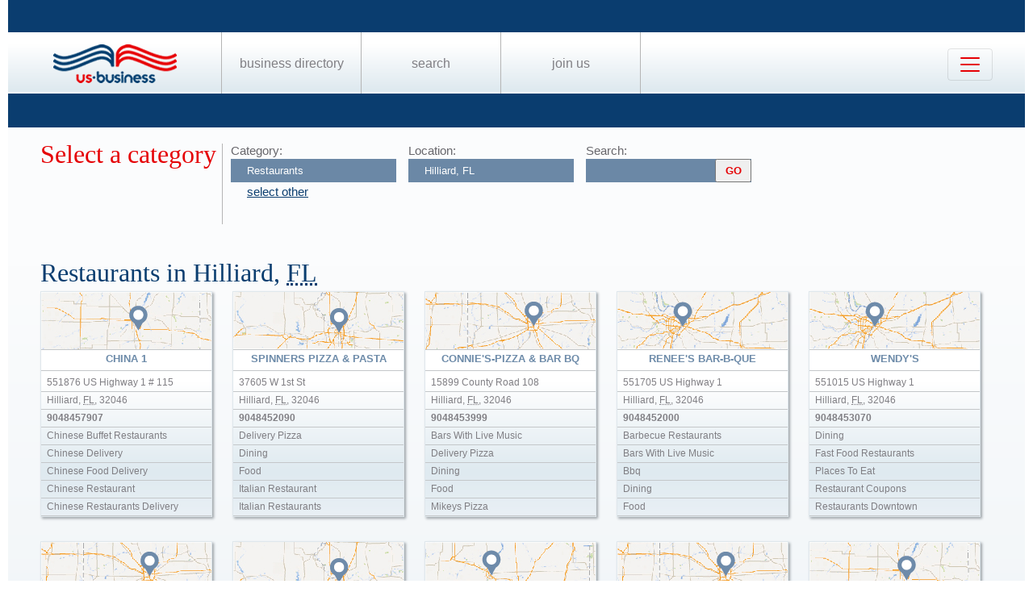

--- FILE ---
content_type: text/html; charset=UTF-8
request_url: https://us-business.info/directory/hilliard-fl/restaurants/
body_size: 4489
content:
<!DOCTYPE html>
<html lang="en-US">
<head>
	<meta charset="utf-8"/>
	<meta name="viewport" content="width=device-width, initial-scale=.88, maximum-scale=1"/>
	<meta name="description" content="Results listings related to Restaurants in Hilliard on US-business.info. See contacts, phone numbers, directions, hours and more for the best Restaurants in Hilliard, FL."/>	<title>Restaurants in Hilliard, FL | US Business Directory</title>

	<link rel="apple-touch-icon" sizes="180x180" href="/apple-touch-icon.png"/>
	<link rel="icon" type="image/png" href="/favicon-32x32.png" sizes="32x32"/>
	<link rel="icon" type="image/png" href="/favicon-16x16.png" sizes="16x16"/>
	<link rel="manifest" href="/manifest.json"/>
	<link rel="mask-icon" href="/safari-pinned-tab.svg" color="#0a3d6f"/>
	<meta name="apple-mobile-web-app-title" content="US Business Directory"/>
	<meta name="application-name" content="US Business Directory"/>
	<meta name="theme-color" content="#ffffff"/>

	<link rel="profile" href="https://microformats.org/profile/hcard" />
		
		<!--[if IE]><script src="https://html5shiv.googlecode.com/svn/trunk/html5.js"></script><![endif]-->
	<!--[if lt IE 9]><script src="https://css3-mediaqueries-js.googlecode.com/svn/trunk/css3-mediaqueries.js"></script><![endif]-->
		
		<link rel="stylesheet" href="/css/main.min.css?v=28" />
	
		</head>
<body>
	<header id="page_header" class="blue">
		<nav>
			<div id="dLogo"><a href="/"><img alt="Homepage" src="/img/logo.png"/></a></div>
			<ul>
				<li><a href="/directory/">Business Directory</a></li>
				<li><a href="/search/">Search</a></li>
				<li><a href="/join/">Join Us</a></li>
			</ul>
			<button class="navbar-toggler" type="button" data-target="#nbMenu" aria-label="Toggle navigation">
				<span class="navbar-toggler-icon"></span>
			</button>
		</nav>
		<div id="nbMenu" class="collapse" style="display:none;">
			<ul>
				<li><a href="/directory/">Business Directory</a></li>
				<li><a href="/search/">Search</a></li>
				<li><a href="/join/">Join Us</a></li>
				<li><a href="/about/">About Us</a></li>
				<li><a href="/privacy/">Privacy</a></li>
				<li><a href="/faq/">FAQ</a></li>
				<li><a href="/feedback/">Feedback</a></li>
			</ul>
		</div>
		<form id="fSearchHeader" class="none" action="/search/" method="get">
			<div>
				<input name="q" type="text" value="" />
				<input name="lid" type="hidden" value="0" />
				<input name="type" type="hidden" value="" />
				<input type="submit" title="search" value="" />
			</div>
			<br class="clear"/>
		</form>
	</header>

	<section id="page_content">	<article class="filter filter2">
		<header><span class="title">Select a category</span></header>
		<div class="input">
			<label for="category">Category:</label>
			<input name="category" type="text" value="Restaurants" placeholder="select a category" />
			<a id="clearCategory" href="#" onclick="$(this).hide().parent().find('input').val('').focus().keydown(); return false;">select other</a>
		</div>
		<div class="input">
			<label for="location">Location:</label>
			<input name="location" type="text" value="Hilliard, FL" data-lid="4094" required placeholder="enter a location"/>
		</div>
		<div class="input">
			<form action="/search/?lid=4094" method="get">
				<label for="q">Search:</label>
				<input name="q" type="text" value="" />
				<input type="submit" title="search" value="GO"/>
			</form>
		</div>
		<br class="clear" />
				<br class="clear" />
	</article>

	<article>
		<header>
			<h1>Restaurants in Hilliard, 
			<abbr class="region" title="Florida">FL</abbr></h1>
		</header>
	<div class="vcards"><div id="id3647072" class="vcard" data-cid="aTozNjQ3MDcyOw==" data-lat="30.694547653198" data-lng="-81.919548034668"><div class="map_5"></div><div class="fn org">China 1</div><div class="adr"><span class="street-address">551876 US Highway 1 # 115</span><span class="locality">Hilliard</span>, <abbr class="region" title="Florida">FL</abbr>, <span class="postal-code">32046</span></div><div class="tel" data-t="(904) 845-7907">9048457907</div><div class="category"><span class="value">Chinese Buffet Restaurants</span><span class="value">Chinese Delivery</span><span class="value">Chinese Food Delivery</span><span class="value">Chinese Restaurant</span><span class="value">Chinese Restaurants Delivery</span><span class="value">Chinese Take Out</span><span class="value">Dining</span><span class="value">Places To Eat</span><span class="value">Restaurant Coupons</span><span class="value">Restaurants Downtown</span><span class="value">Restaurants Hiring</span><span class="value">Restaurants That Deliver</span><span class="value">Resturants</span><span class="value">Used Restaurant Equipment Supplies</span></div></div><div id="id3647299" class="vcard" data-cid="aTozNjQ3Mjk5Ow==" data-lat="30.690355300903" data-lng="-81.915748596191"><div class="map_6"></div><div class="fn org">Spinners Pizza & Pasta</div><div class="adr"><span class="street-address">37605 W 1st St</span><span class="locality">Hilliard</span>, <abbr class="region" title="Florida">FL</abbr>, <span class="postal-code">32046</span></div><div class="tel" data-t="(904) 845-2090">9048452090</div><div class="category"><span class="value">Delivery Pizza</span><span class="value">Dining</span><span class="value">Food</span><span class="value">Italian Restaurant</span><span class="value">Italian Restaurants</span><span class="value">Mikeys Pizza</span><span class="value">Pizza Delivery</span><span class="value">Pizza Places</span><span class="value">Pizza Restaurants</span><span class="value">Places To Eat</span><span class="value">Restaurant Coupons</span><span class="value">Restaurants Downtown</span><span class="value">Restaurants Hiring</span><span class="value">Restaurants That Deliver</span><span class="value">Resturants</span><span class="value">Used Restaurant Equipment Supplies</span></div></div><div id="id3647082" class="vcard" data-cid="aTozNjQ3MDgyOw==" data-lat="30.691337585449" data-lng="-81.916893005371"><div class="map_4"></div><div class="fn org">Connie's-Pizza & Bar Bq</div><div class="adr"><span class="street-address">15899 County Road 108</span><span class="locality">Hilliard</span>, <abbr class="region" title="Florida">FL</abbr>, <span class="postal-code">32046</span></div><div class="tel" data-t="(904) 845-3999">9048453999</div><div class="category"><span class="value">Bars With Live Music</span><span class="value">Delivery Pizza</span><span class="value">Dining</span><span class="value">Food</span><span class="value">Mikeys Pizza</span><span class="value">Pizza Delivery</span><span class="value">Pizza Places</span><span class="value">Pizza Restaurants</span><span class="value">Places To Eat</span><span class="value">Restaurant Coupons</span><span class="value">Restaurants Downtown</span><span class="value">Restaurants Hiring</span><span class="value">Restaurants That Deliver</span><span class="value">Resturants</span><span class="value">Used Restaurant Equipment Supplies</span></div></div><div id="id3647271" class="vcard" data-cid="aTozNjQ3MjcxOw==" data-lat="30.689842224121" data-lng="-81.917297363281"><div class="map_3"></div><div class="fn org">Renee's Bar-B-Que</div><div class="adr"><span class="street-address">551705 US Highway 1</span><span class="locality">Hilliard</span>, <abbr class="region" title="Florida">FL</abbr>, <span class="postal-code">32046</span></div><div class="tel" data-t="(904) 845-2000">9048452000</div><div class="category"><span class="value">Barbecue Restaurants</span><span class="value">Bars With Live Music</span><span class="value">Bbq</span><span class="value">Dining</span><span class="value">Food</span><span class="value">Places To Eat</span><span class="value">Restaurant Coupons</span><span class="value">Restaurants Downtown</span><span class="value">Restaurants Hiring</span><span class="value">Restaurants That Deliver</span><span class="value">Resturants</span><span class="value">The Barn</span><span class="value">The Pig</span><span class="value">Used Restaurant Equipment Supplies</span></div></div><div id="id3647339" class="vcard" data-cid="aTozNjQ3MzM5Ow==" data-lat="30.674211502075" data-lng="-81.903198242188" data-site="http://www.wendys.com/"><div class="map_3"></div><div class="fn org">Wendy's</div><div class="adr"><span class="street-address">551015 US Highway 1</span><span class="locality">Hilliard</span>, <abbr class="region" title="Florida">FL</abbr>, <span class="postal-code">32046</span></div><div class="tel" data-t="(904) 845-3070">9048453070</div><div class="category"><span class="value">Dining</span><span class="value">Fast Food Restaurants</span><span class="value">Places To Eat</span><span class="value">Restaurant Coupons</span><span class="value">Restaurants Downtown</span><span class="value">Restaurants Hiring</span><span class="value">Restaurants That Deliver</span><span class="value">Resturants</span><span class="value">Used Restaurant Equipment Supplies</span><span class="value">Wendys</span></div></div><div id="id3647142" class="vcard" data-cid="aTozNjQ3MTQyOw==" data-lat="30.690864562988" data-lng="-81.91716003418" data-site="http://www.thepantry.com"><div class="map_4"></div><div class="fn org">Grill Depot</div><div class="adr"><span class="street-address">551726 US Highway 1</span><span class="locality">Hilliard</span>, <abbr class="region" title="Florida">FL</abbr>, <span class="postal-code">32046</span></div><div class="tel" data-t="(904) 845-2767">9048452767</div><div class="category"><span class="value">Food</span><span class="value">Restaurant Coupons</span><span class="value">Restaurants Downtown</span><span class="value">Restaurants Hiring</span><span class="value">Restaurants That Deliver</span><span class="value">Resturants</span><span class="value">Used Restaurant Equipment Supplies</span></div></div><div id="id3647157" class="vcard" data-cid="aTozNjQ3MTU3Ow==" data-lat="30.694547653198" data-lng="-81.919548034668"><div class="map_6"></div><div class="fn org">Hilliard House</div><div class="adr"><span class="street-address">551876 US Highway 1</span><span class="locality">Hilliard</span>, <abbr class="region" title="Florida">FL</abbr>, <span class="postal-code">32046</span></div><div class="tel" data-t="(904) 845-2231">9048452231</div><div class="category"><span class="value">Dining</span><span class="value">Food</span><span class="value">Places To Eat</span><span class="value">Restaurant Coupons</span><span class="value">Restaurants Downtown</span><span class="value">Restaurants Hiring</span><span class="value">Restaurants That Deliver</span><span class="value">Resturants</span><span class="value">Used Restaurant Equipment Supplies</span><span class="value">Waffle House</span></div></div><div id="id3647192" class="vcard" data-cid="aTozNjQ3MTkyOw==" data-lat="30.675170898438" data-lng="-81.904098510742"><div class="map_2"></div><div class="fn org">King's Bar & Treehouse Lounge</div><div class="adr"><span class="street-address">551055 US Highway 1</span><span class="locality">Hilliard</span>, <abbr class="region" title="Florida">FL</abbr>, <span class="postal-code">32046</span></div><div class="tel" data-t="(904) 845-9322">9048459322</div><div class="category"><span class="value">Bars Clubs</span><span class="value">Bars With Live Music</span><span class="value">Biker Bars</span><span class="value">Black Night Clubs</span><span class="value">Cocktail Lounges</span><span class="value">Food</span><span class="value">Hip Hop Night Clubs</span><span class="value">Jazz Clubs</span><span class="value">Latin Night Clubs</span><span class="value">Liquor Store</span><span class="value">Liquor Stores</span><span class="value">Restaurant Coupons</span><span class="value">Restaurants Downtown</span><span class="value">Restaurants Hiring</span><span class="value">Restaurants That Deliver</span><span class="value">Resturants</span><span class="value">Swinger Clubs</span><span class="value">Swingers Club</span><span class="value">Swingers Clubs</span><span class="value">Teen Night Clubs</span><span class="value">The Barn</span><span class="value">The Chapel</span><span class="value">The Party Store</span><span class="value">Tranny Night Clubs</span><span class="value">Transgender Night Clubs</span><span class="value">Used Restaurant Equipment Supplies</span></div></div><div id="id3647261" class="vcard" data-cid="aTozNjQ3MjYxOw==" data-lat="30.694137573242" data-lng="-81.919006347656"><div class="map_4"></div><div class="fn org">R & R Wing Cafe</div><div class="adr"><span class="street-address">551856 US Highway 1 # 110</span><span class="locality">Hilliard</span>, <abbr class="region" title="Florida">FL</abbr>, <span class="postal-code">32046</span></div><div class="tel" data-t="(904) 845-3919">9048453919</div><div class="category"><span class="value">Coffee Shops</span><span class="value">Dining</span><span class="value">Food</span><span class="value">Places To Eat</span><span class="value">Restaurant Coupons</span><span class="value">Restaurants Downtown</span><span class="value">Restaurants Hiring</span><span class="value">Restaurants That Deliver</span><span class="value">Resturants</span><span class="value">Used Restaurant Equipment Supplies</span></div></div><div id="id3647307" class="vcard" data-cid="aTozNjQ3MzA3Ow==" data-lat="30.682859420776" data-lng="-81.912628173828"><div class="map_5"></div><div class="fn org">Steamboat Lilly's</div><div class="adr"><span class="street-address">551429 US Highway 1</span><span class="locality">Hilliard</span>, <abbr class="region" title="Florida">FL</abbr>, <span class="postal-code">32046</span></div><div class="tel" data-t="(904) 845-1181">9048451181</div><div class="category"><span class="value">Dining</span><span class="value">Food</span><span class="value">Places To Eat</span><span class="value">Restaurant Coupons</span><span class="value">Restaurants Downtown</span><span class="value">Restaurants Hiring</span><span class="value">Restaurants That Deliver</span><span class="value">Resturants</span><span class="value">Used Restaurant Equipment Supplies</span></div></div><div id="id3647316" class="vcard" data-cid="aTozNjQ3MzE2Ow==" data-lat="30.694137573242" data-lng="-81.919006347656"><div class="map_4"></div><div class="fn org">The Hilliard House</div><div class="adr"><span class="street-address">551856 US Highway 1</span><span class="locality">Hilliard</span>, <abbr class="region" title="Florida">FL</abbr>, <span class="postal-code">32046</span></div><div class="tel" data-t="(904) 845-2231">9048452231</div><div class="category"><span class="value">Dining</span><span class="value">Food</span><span class="value">Places To Eat</span><span class="value">Restaurant Coupons</span><span class="value">Restaurants Downtown</span><span class="value">Restaurants Hiring</span><span class="value">Restaurants That Deliver</span><span class="value">Resturants</span><span class="value">Used Restaurant Equipment Supplies</span><span class="value">Waffle House</span></div></div><div id="id3647073" class="vcard" data-cid="aTozNjQ3MDczOw==" data-lat="30.694547653198" data-lng="-81.919548034668"><div class="map_1"></div><div class="fn org">China 1</div><div class="adr"><span class="street-address">551876 US Highway 1</span><span class="locality">Hilliard</span>, <abbr class="region" title="Florida">FL</abbr>, <span class="postal-code">32046</span></div><div class="tel" data-t="(904) 845-7907">9048457907</div><div class="category"><span class="value">China Restaurant</span><span class="value">Chinese Buffet Restaurants</span><span class="value">Chinese Delivery</span><span class="value">Chinese Food Delivery</span><span class="value">Chinese Restaurants Delivery</span><span class="value">Resturants</span><span class="value">Used Restaurant Equipment Supplies</span><span class="value">Wok In</span></div></div><div id="id3647309" class="vcard" data-cid="aTozNjQ3MzA5Ow==" data-lat="30.690967559814" data-lng="-81.917671203613" data-site="http://www.subway.com/"><div class="map_1"></div><div class="fn org">Subway</div><div class="adr"><span class="street-address">201 N Kings Rd</span><span class="locality">Hilliard</span>, <abbr class="region" title="Florida">FL</abbr>, <span class="postal-code">32046</span></div><div class="tel" data-t="(904) 845-4887">9048454887</div><div class="category"><span class="value">Food</span><span class="value">Restaurant</span><span class="value">Restaurants</span><span class="value">Resturants</span><span class="value">Subway</span><span class="value">Used Restaurant Equipment Supplies</span></div></div><div id="id3647343" class="vcard" data-cid="aTozNjQ3MzQzOw==" data-lat="30.689842224121" data-lng="-81.917297363281"><div class="map_4"></div><div class="fn org">Willard's BBQ Junction</div><div class="adr"><span class="street-address">551705 US Highway 1</span><span class="locality">Hilliard</span>, <abbr class="region" title="Florida">FL</abbr>, <span class="postal-code">32046</span></div><div class="tel" data-t="(904) 845-1970">9048451970</div><div class="category"><span class="value">Food</span><span class="value">Restaurant</span><span class="value">Restaurants</span><span class="value">Resturants</span><span class="value">Used Restaurant Equipment Supplies</span></div></div><div id="id3647252" class="vcard" data-cid="aTozNjQ3MjUyOw==" data-lat="30.689985275269" data-lng="-81.917121887207"><div class="map_5"></div><div class="fn org">Pizza Shack</div><div class="adr"><span class="street-address">118 N Kings Rd</span><span class="locality">Hilliard</span>, <abbr class="region" title="Florida">FL</abbr>, <span class="postal-code">32046</span></div><div class="tel" data-t="(904) 845-2264">9048452264</div><div class="category"><span class="value">Food</span><span class="value">Pizza Delivery</span><span class="value">Pizza Restaurants</span><span class="value">Resturants</span><span class="value">Used Restaurant Equipment Supplies</span></div></div><div id="id3647310" class="vcard" data-cid="aTozNjQ3MzEwOw==" data-lat="30.691404342651" data-lng="-81.917572021484" data-site="http://www.subway.com/"><div class="map_1"></div><div class="fn org">Subway</div><div class="adr"><span class="street-address">551758 US Highway 1</span><span class="locality">Hilliard</span>, <abbr class="region" title="Florida">FL</abbr>, <span class="postal-code">32046</span></div><div class="tel" data-t="(904) 845-3711">9048453711</div><div class="category"><span class="value">Fast Food Restaurants</span><span class="value">Resturants</span><span class="value">Subway</span><span class="value">Used Restaurant Equipment Supplies</span></div></div><div id="id3647132" class="vcard" data-cid="aTozNjQ3MTMyOw==" data-lat="30.694547653198" data-lng="-81.919548034668"><div class="map_2"></div><div class="fn org">Gammy's Steak & Seafood</div><div class="adr"><span class="street-address">551876 US Highway 1</span><span class="locality">Hilliard</span>, <abbr class="region" title="Florida">FL</abbr>, <span class="postal-code">32046</span></div><div class="tel" data-t="(904) 845-3455">9048453455</div><div class="category"><span class="value">Steak Houses</span><span class="value">Steakhouse Restaurants</span></div></div><div id="id3647277" class="vcard" data-cid="aTozNjQ3Mjc3Ow==" data-site="http://www.rivercityhoodcleaning.com"><div class="map_5"></div><div class="fn org">River City Hood Cleaning LLC</div><div class="adr"><span class="street-address">P.O. Box 343</span><span class="locality">Hilliard</span>, <abbr class="region" title="Florida">FL</abbr>, <span class="postal-code">32046</span></div><div class="tel" data-t="(904) 755-0339">9047550339</div><div class="category"><span class="value">Commercial Cleaning</span><span class="value">Exhaust Hood Cleaners</span><span class="value">Pressure Washing</span><span class="value">Used Restaurant Equipment Supplies</span></div></div></div><div class="clear center mt10 w200"><a id="aShowMore" href="javascript:;" class="button" data-part="0">Show More</a></div><br class="clear"/><br/><nav class="subcat"><header><h1>See Also</h1></header><ul><li><a href="../pizza/">Pizza</a></li><li><a href="../buffet_restaurants/">Buffet Restaurants</a></li><li><a href="../fast_food_restaurants/">Fast Food Restaurants</a></li><li><a href="../barbecue_restaurants/">Barbecue Restaurants</a></li><li><a href="../italian_restaurants/">Italian Restaurants</a></li><li><a href="../steak_houses/">Steak Houses</a></li><li><a href="../take_out_restaurants/">Take Out Restaurants</a></li></ul></nav><br/><br/>	</article>
			<article id="fAds"></article>	</section>

	<footer id="page_footer">
		<nav class="letters">
		</nav><hr/>
		
		<p>Our Business directory offers quality and professionally edited company listings, which are organized in the most relevant categories that enable customers to easily, locate businesses and businesses to easily find customers. With Focus on rising consumer demand, our directory has continuously evolved to a feature rich listing of over 20 million American businesses.</p>
		<p>Join us today, get listed, get customers and expand your business!</p>
		<p>Copyright &copy; 2014 — 2026 US-Business.Info</p>
		
		<form id="fSearchFooter" action="/search/" method="get"><div><input name="q" type="text" value="" /><input type="submit" title="search" value="" /></div><br class="clear"/></form>
		
		<nav class="menu">
						<ul>
				<li><a href="/">Home</a></li>
				<li><a href="/directory/">Business Directory</a></li>
				<li><a href="/search/">Search</a></li>
				<li><a href="/join/">Join Us</a></li>
				<li><a href="/about/">About Us</a></li>
				<li><a href="/privacy/">Privacy</a></li>
				<li><a href="/faq/">FAQ</a></li>
				<li><a href="/feedback/">Feedback</a></li>
			</ul>
		</nav><br class="clear"/>

<script src="https://ajax.googleapis.com/ajax/libs/jquery/1.11.2/jquery.min.js"></script>
<script src="/js/onload.v2.min.js?v=23"></script>

	<script src="/js/masonry.pkgd.min.js"></script>
	<script src="/js/jquery.autocomplete.min.js"></script>
	<script src="/js/jquery.cookie.min.js"></script>
	<script src="https://yastatic.net/share2/share.js" charset="utf-8"></script>
	
	<script src="https://unpkg.com/leaflet@1.4.0/dist/leaflet.js" integrity="sha512-QVftwZFqvtRNi0ZyCtsznlKSWOStnDORoefr1enyq5mVL4tmKB3S/EnC3rRJcxCPavG10IcrVGSmPh6Qw5lwrg==" crossorigin=""></script>
	<script src="https://api.mapbox.com/mapbox.js/plugins/leaflet-fullscreen/v1.0.1/Leaflet.fullscreen.min.js"></script>

		<noscript id="deferred-styles">
		<link rel="stylesheet" href="https://unpkg.com/leaflet@1.4.0/dist/leaflet.css" integrity="sha512-puBpdR0798OZvTTbP4A8Ix/l+A4dHDD0DGqYW6RQ+9jxkRFclaxxQb/SJAWZfWAkuyeQUytO7+7N4QKrDh+drA==" crossorigin=""/>
		<link rel="stylesheet" href="https://api.mapbox.com/mapbox.js/plugins/leaflet-fullscreen/v1.0.1/leaflet.fullscreen.css" />
	</noscript>
	<script>var loadDeferredStyles=function(){var a=document.getElementById("deferred-styles"),b=document.createElement("div");b.innerHTML=a.textContent;document.body.appendChild(b);a.parentElement.removeChild(a)},raf=requestAnimationFrame||mozRequestAnimationFrame||webkitRequestAnimationFrame||msRequestAnimationFrame;raf?raf(function(){window.setTimeout(loadDeferredStyles,0)}):window.addEventListener("load",loadDeferredStyles);</script>
<!-- Yandex.Metrika counter --> <script type="text/javascript" > (function (d, w, c) { (w[c] = w[c] || []).push(function() { try { w.yaCounter25991119 = new Ya.Metrika({ id:25991119, clickmap:true, trackLinks:true, accurateTrackBounce:true, trackHash:true }); } catch(e) { } }); var n = d.getElementsByTagName("script")[0], s = d.createElement("script"), f = function () { n.parentNode.insertBefore(s, n); }; s.type = "text/javascript"; s.async = true; s.src = "https://mc.yandex.ru/metrika/watch.js"; if (w.opera == "[object Opera]") { d.addEventListener("DOMContentLoaded", f, false); } else { f(); } })(document, window, "yandex_metrika_callbacks"); </script> <noscript><div><img src="https://mc.yandex.ru/watch/25991119" style="position:absolute; left:-9999px;" alt="" /></div></noscript> <!-- /Yandex.Metrika counter --><script async src="https://www.googletagmanager.com/gtag/js?id=G-89P6P2PJ82"></script>
<script>
  window.dataLayer = window.dataLayer || [];
  function gtag(){dataLayer.push(arguments);}
  gtag('js', new Date());

  gtag('config', 'G-89P6P2PJ82');
</script>	</footer>
</body>
</html>